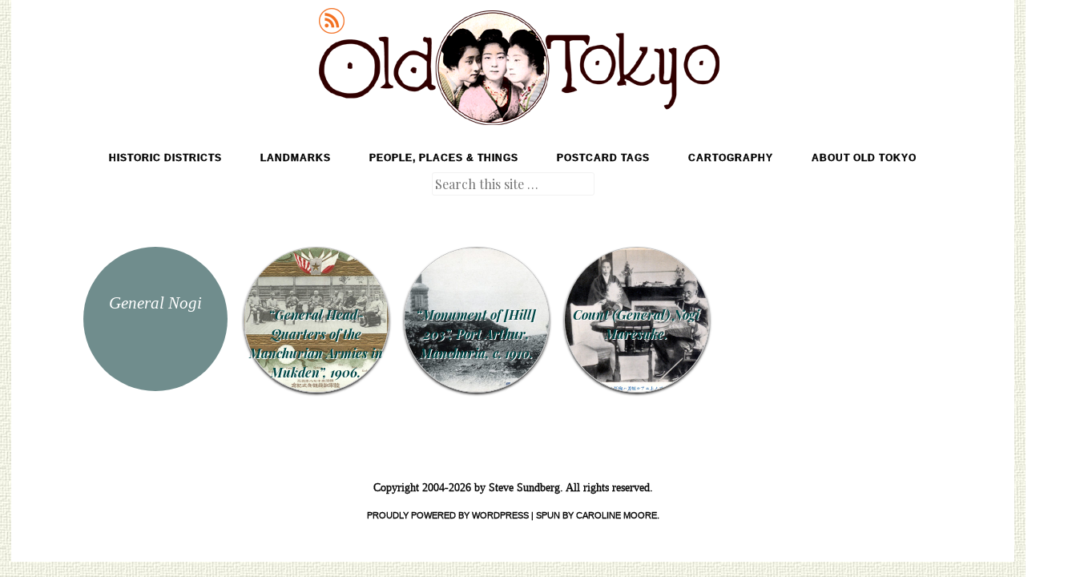

--- FILE ---
content_type: text/html; charset=utf-8
request_url: https://www.google.com/recaptcha/api2/aframe
body_size: 268
content:
<!DOCTYPE HTML><html><head><meta http-equiv="content-type" content="text/html; charset=UTF-8"></head><body><script nonce="S_VpavkaRtwcYJGVYXekTQ">/** Anti-fraud and anti-abuse applications only. See google.com/recaptcha */ try{var clients={'sodar':'https://pagead2.googlesyndication.com/pagead/sodar?'};window.addEventListener("message",function(a){try{if(a.source===window.parent){var b=JSON.parse(a.data);var c=clients[b['id']];if(c){var d=document.createElement('img');d.src=c+b['params']+'&rc='+(localStorage.getItem("rc::a")?sessionStorage.getItem("rc::b"):"");window.document.body.appendChild(d);sessionStorage.setItem("rc::e",parseInt(sessionStorage.getItem("rc::e")||0)+1);localStorage.setItem("rc::h",'1769237732840');}}}catch(b){}});window.parent.postMessage("_grecaptcha_ready", "*");}catch(b){}</script></body></html>